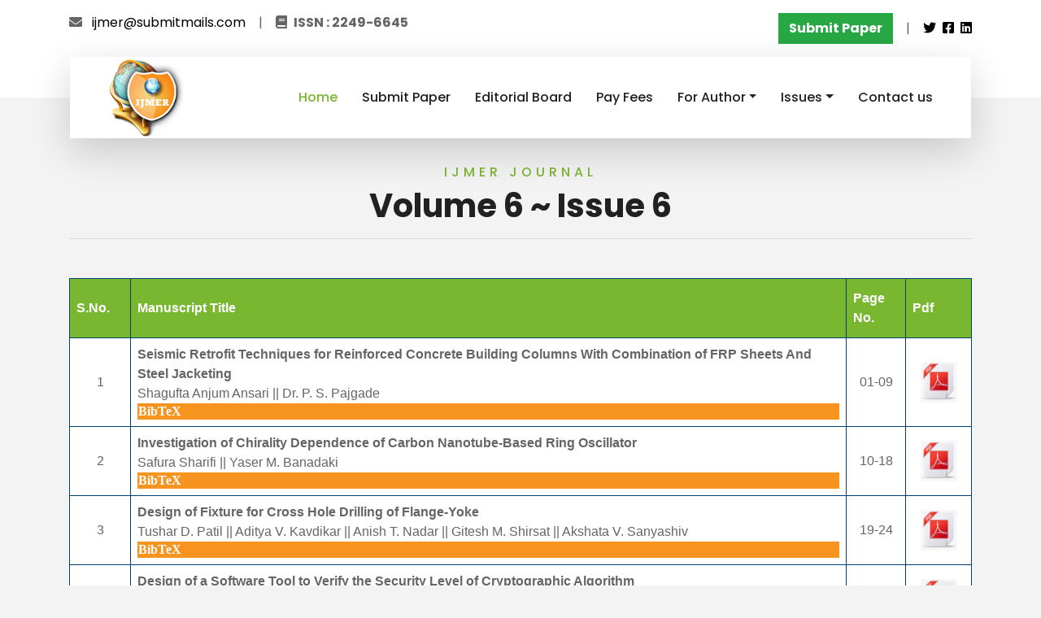

--- FILE ---
content_type: text/html
request_url: http://ijmer.com/pages/v6-i6.html
body_size: 35230
content:
<!DOCTYPE html>
<html lang="en">


<!-- Mirrored from www.icetes.org/committee.html by HTTrack Website Copier/3.x [XR&CO'2014], Thu, 29 Jun 2023 16:04:10 GMT -->
<head>
    <meta charset="utf-8">
    <title>International Journal of Modern Engineering Research</title>
    <meta content="width=device-width, initial-scale=1.0" name="viewport">
    <meta content="Free HTML Templates" name="keywords">
    <meta content="Free HTML Templates" name="description">

    <!-- Favicon -->
    <link href="img/favicon.html" rel="icon">

    <!-- Google Web Fonts -->
    <link rel="preconnect" href="https://fonts.gstatic.com/">
    <link href="https://fonts.googleapis.com/css2?family=Poppins:wght@400;500;600;700&amp;display=swap" rel="stylesheet"> 

    <!-- Font Awesome -->
    <link href="https://cdnjs.cloudflare.com/ajax/libs/font-awesome/5.10.0/css/all.min.css" rel="stylesheet">

    <!-- Libraries Stylesheet -->
    <link href="../lib/owlcarousel/owl.carousel.min.js" rel="stylesheet">
    <link href="../lib/tempusdominus/css/tempusdominus-bootstrap-4.min.css" rel="stylesheet" />

    <!-- Customized Bootstrap Stylesheet -->
    <link href="../css/style.css" rel="stylesheet">
    <link href="../SpryAssets/SpryCollapsiblePanel.css" rel="stylesheet" type="text/css" />
</head>

<body>
   <!-- Topbar Start -->
    <div class="container-fluid bg-light pt-3 d-none d-lg-block">
        <div class="container">
            <div class="row">
                <div class="col-lg-6 text-center text-lg-left mb-2 mb-lg-0">
                    <div class="d-inline-flex align-items-center">
                        <p><i class="fa fa-envelope mr-2"></i> <a href="mailto:ijmer@submitmails.com">ijmer@submitmails.com</a></p>
                        <p class="text-body px-3">|</p>
                        <p><i class="fa fa-book mr-2"></i><strong>ISSN : 2249-6645</strong></p>
                        
                    </div>
                </div>
                <div class="col-lg-6 text-right">
                    <div class="d-inline-flex align-items-center">
                        <p> <a href="#" class="btn btn-success"><strong>Submit Paper</strong></a></p>
                        <p class="text-body px-3">|</p>
                        
                   <p> <a href="https://twitter.com/i/flow/login" target="_blank"><i class="fab fa-twitter"></i></a>&nbsp;
                   <a href="#"><i class="fab fa-facebook-square"></i></a>&nbsp;
                   <a href="#"><i class="fab fa-linkedin"></i></a>
                   </p>
                   
                        
                    </div>
                </div>
            </div>
        </div>
    </div>
    <!-- Topbar End -->


    <!-- Navbar Start -->
    <div class="container-fluid position-relative nav-bar p-0">
        <div class="container-lg position-relative p-0 px-lg-3" style="z-index: 9;">
            <nav class="navbar navbar-expand-lg bg-light navbar-light shadow-lg py-3 py-lg-0 pl-3 pl-lg-5">
                <a href="../index.html">
                   <img src="../img/logo.png">
                </a>
            <button type="button" class="navbar-toggler" data-toggle="collapse" data-target="#navbarCollapse">
                    <span class="navbar-toggler-icon"></span>
              </button>
                <div class="collapse navbar-collapse justify-content-between px-3" id="navbarCollapse">
                    <div class="navbar-nav ml-auto py-0">
                        <a href="../index.html" class="nav-item nav-link active">Home</a>
                        <a href="submit.html" class="nav-item nav-link">Submit Paper</a>
                        <a href="board.html" class="nav-item nav-link">Editorial Board</a>
                        <a href="fees.html" class="nav-item nav-link">Pay Fees</a>
                        
                        <div class="nav-item dropdown">
                            <a href="#" class="nav-link dropdown-toggle" data-toggle="dropdown">For Author</a>
                            <div class="dropdown-menu border-0 rounded-0 m-0">
                                <a href="cfp.html" class="dropdown-item">Call for Paper</a>
                                <a href="impact.html" class="dropdown-item">Impact Factor</a>
                                <a href="indexing.html" class="dropdown-item">Indexing</a>
                                <a href="a-guidelines.html" class="dropdown-item">Model Paper</a>
                                <a href="c-form.html" class="dropdown-item">Copyright Form</a>
                                <a href="review.html" class="dropdown-item">Review Process</a>
                            </div>
                      </div>
                        
                        <div class="nav-item dropdown">
                            <a href="#" class="nav-link dropdown-toggle" data-toggle="dropdown">Issues</a>
                            <div class="dropdown-menu border-0 rounded-0 m-0">
                                <a href="current-issue.html" class="dropdown-item">Current Issue</a>
                                <a href="past-issues.html" class="dropdown-item">Past Issues</a>
                                <a href="special-issue.html" class="dropdown-item">Special Issue</a>
                         
             </div>
                        </div>
                        
                      <a href="contact.html" class="nav-item nav-link">Contact us</a>
                    </div>
                </div>
            </nav>
        </div>
    </div>
    <!-- Navbar End -->
    <!-- Navbar End -->


    <!-- Destination Start -->
    <div class="container-fluid py-5">
        <div class="container pt-5 pb-3">
            <div class="text-center mb-3 pb-3">
                <h6 class="text-primary text-uppercase" style="letter-spacing: 5px;">IJMER Journal</h6>
                <h1>Volume 6 ~ Issue 6</h1>
                <hr>
            </div>          <!------------------> 
           
           <table id="customers" style="overflow:auto;">
<tr>
          <th width="32" align="center"><strong>S.No.</strong></th>

          <th width="518" align="center"><strong>Manuscript Title</strong></th>

          <th width="55" align="center"><strong>Page No.</strong></th>

          <th width="44" align="center"><strong>Pdf</strong></th>

        </tr>
<tr>

          <td align="center" bgcolor="#CCCCCC" class="crt_tab_2">1</td>

          <td class="crt_tab_1"><strong>Seismic Retrofit Techniques for Reinforced Concrete Building
Columns With Combination of FRP Sheets And Steel Jacketing</strong><br>
            <span class="CollapsiblePanelContent">Shagufta Anjum Ansari || Dr. P. S. Pajgade</span><br>
            <div id="CollapsiblePanel1" class="CollapsiblePanel CollapsiblePanelClosed">
              <div class="CollapsiblePanelTab" tabindex="0">BibTeX</div>
              <div class="CollapsiblePanelContent" style="display: none;">@article {key: article,<br>
	author = {Shagufta Anjum Ansari || Dr. P. S. Pajgade},<br>
	title = {Seismic Retrofit Techniques for Reinforced Concrete Building	Columns With Combination of FRP Sheets And Steel Jacketing},<br>
	Journal = {International Journal of Modern Engineering Research},<br>
	year = {2016},<br>
	volume = {6},<br>
	number = {6},<br>
	pages = {<span class="crt_tab_2">01-09</span>},<br>
	month = {June}<br>
}
</div>
          </div></td>

          <td align="center" valign="middle" bgcolor="#CCCCCC" class="crt_tab_2">01-09</td>

          <td align="center" valign="middle"><a href="../papers/Vol6_Issue6/Version-1/A6610109.pdf" target="_blank"><img src="../images/ijmer pdf 2.jpg" width="45" height="50"></a></td>
        </tr>
        <tr>

          <td align="center" bgcolor="#CCCCCC" class="crt_tab_2">2</td>

          <td class="crt_tab_1"><strong>Investigation of Chirality Dependence of Carbon Nanotube-Based
Ring Oscillator</strong><br>
            <span class="CollapsiblePanelContent">Safura Sharifi || Yaser M. Banadaki</span><br>
            <div id="CollapsiblePanel2" class="CollapsiblePanel CollapsiblePanelClosed">
              <div class="CollapsiblePanelTab" tabindex="0">BibTeX</div>
              <div class="CollapsiblePanelContent" style="display: none;">@article {key: article,<br>
	author = {Safura Sharifi || Yaser M. Banadaki},<br>
	title = {Investigation of Chirality Dependence of Carbon Nanotube-Based	Ring Oscillator},<br>
	Journal = {International Journal of Modern Engineering Research},<br>
	year = {2016},<br>
	volume = {6},<br>
	number = {6},<br>
	pages = {<span class="crt_tab_2">10-18</span>},<br>
	month = {June}<br>
}
</div>
          </div></td>

          <td align="center" valign="middle" bgcolor="#CCCCCC" class="crt_tab_2">10-18</td>

          <td align="center" valign="middle"><a href="../papers/Vol6_Issue6/Version-1/B6611018.pdf" target="_blank"><img src="../images/ijmer pdf 2.jpg" width="45" height="50" border="0"></a></td>
        </tr>
        <tr>

          <td align="center" bgcolor="#CCCCCC" class="crt_tab_2">3</td>

          <td class="crt_tab_1"><strong>Design of Fixture for Cross Hole Drilling of Flange-Yoke</strong><br>
            <span class="CollapsiblePanelContent">Tushar D. Patil || Aditya V. Kavdikar || Anish T. Nadar || Gitesh M. Shirsat || Akshata V. Sanyashiv</span><br>
            <div id="CollapsiblePanel3" class="CollapsiblePanel CollapsiblePanelClosed">
              <div class="CollapsiblePanelTab" tabindex="0">BibTeX</div>
              <div class="CollapsiblePanelContent" style="display: none;">@article {key: article,<br>
	author = {Tushar D. Patil || Aditya V. Kavdikar || Anish T. Nadar || Gitesh M. Shirsat || Akshata V. Sanyashiv},<br>
	title = {Design of Fixture for Cross Hole Drilling of Flange-Yoke},<br>
	Journal = {International Journal of Modern Engineering Research},<br>
	year = {2016},<br>
	volume = {6},<br>
	number = {6},<br>
	pages = {19-24},<br>
	month = {June}<br>
}
</div>
          </div></td>

          <td align="center" valign="middle" bgcolor="#CCCCCC" class="crt_tab_2">19-24</td>

          <td align="center" valign="middle"><a href="../papers/Vol6_Issue6/Version-1/C6611924.pdf" target="_blank"><img src="../images/ijmer pdf 2.jpg" width="45" height="50"></a></td>
        </tr>
        <tr>

          <td align="center" bgcolor="#CCCCCC" class="crt_tab_2">4</td>

          <td class="crt_tab_1"><strong>Design of a Software Tool to Verify the Security Level of
Cryptographic Algorithm</strong><br>
            <span class="CollapsiblePanelContent">Roohi Zuwairiyah V A || S Megha || Sadiya Mehdees Ghori || Sahana H P</span><br>
            <div id="CollapsiblePanel4" class="CollapsiblePanel CollapsiblePanelClosed">
              <div class="CollapsiblePanelTab" tabindex="0">BibTeX</div>
              <div class="CollapsiblePanelContent" style="display: none;">@article {key: article,<br>
	author = {Roohi Zuwairiyah V A || S Megha || Sadiya Mehdees Ghori || Sahana H P},<br>
	title = {Design of a Software Tool to Verify the Security Level of	Cryptographic Algorithm},<br>
	Journal = {International Journal of Modern Engineering Research},<br>
	year = {2016},<br>
	volume = {6},<br>
	number = {6},<br>
	pages = {<span class="crt_tab_2">25-32</span>},<br>
	month = {June}<br>
}
</div>
          </div></td>

          <td align="center" valign="middle" bgcolor="#CCCCCC" class="crt_tab_2">25-32</td>

          <td align="center" valign="middle"><a href="../papers/Vol6_Issue6/Version-1/D6612532.pdf" target="_blank"><img src="../images/ijmer pdf 2.jpg" width="45" height="50"></a></td>
        </tr>
        <tr>

          <td align="center" bgcolor="#CCCCCC" class="crt_tab_2">5</td>

          <td class="crt_tab_1"><strong>Deformation And Crack Analysis in Metal Powder Compaction</strong><br>
            <span class="CollapsiblePanelContent">Sandeep P. Ghadge || Dr. Rachayaa R. Akerimath</span><br>
            <div id="CollapsiblePanel5" class="CollapsiblePanel CollapsiblePanelClosed">
              <div class="CollapsiblePanelTab" tabindex="0">BibTeX</div>
              <div class="CollapsiblePanelContent" style="display: none;">@article {key: article,<br>
	author = {Sandeep P. Ghadge || Dr. Rachayaa R. Akerimath},<br>
	title = {Deformation And Crack Analysis in Metal Powder Compaction},<br>
	Journal = {International Journal of Modern Engineering Research},<br>
	year = {2016},<br>
	volume = {6},<br>
	number = {6},<br>
	pages = {<span class="crt_tab_2">33-41</span>},<br>
	month = {June}<br>
}
</div>
          </div></td>

          <td align="center" valign="middle" bgcolor="#CCCCCC" class="crt_tab_2">33-41</td>

          <td align="center" valign="middle"><a href="../papers/Vol6_Issue6/Version-1/E6613341.pdf" target="_blank"><img src="../images/ijmer pdf 2.jpg" width="45" height="50" border="0"></a></td>
        </tr>
        <tr>

          <td align="center" bgcolor="#CCCCCC" class="crt_tab_2">6</td>

          <td class="crt_tab_1"><strong>Structural Stress Analysis of Reduction Helical Gear box Casing</strong><br>
            <span class="CollapsiblePanelContent">Sudhir Mane || Vijay Patil</span><br>
            <div id="CollapsiblePanel6" class="CollapsiblePanel CollapsiblePanelClosed">
              <div class="CollapsiblePanelTab" tabindex="0">BibTeX</div>
              <div class="CollapsiblePanelContent" style="display: none;">@article {key: article,<br>
	author = {Sudhir Mane || Vijay Patil},<br>
	title = {Structural Stress Analysis of Reduction Helical Gear box Casing},<br>
	Journal = {International Journal of Modern Engineering Research},<br>
	year = {2016},<br>
	volume = {6},<br>
	number = {6},<br>
	pages = {<span class="crt_tab_2">42-47</span>},<br>
	month = {June}<br>
}
</div>
          </div></td>

          <td align="center" valign="middle" bgcolor="#CCCCCC" class="crt_tab_2">42-47</td>

          <td align="center" valign="middle"><a href="../papers/Vol6_Issue6/Version-1/F6614247.pdf" target="_blank"><img src="../images/ijmer pdf 2.jpg" width="45" height="50" border="0"></a></td>
        </tr>
  <!--------------->
        <tr>

          <td align="center" bgcolor="#CCCCCC" class="crt_tab_2">7</td>

          <td class="crt_tab_1"><strong>Automatic Power Controlling and Energy Management
using ZigBee Network</strong><br>
            <span class="CollapsiblePanelContent">Madhu Hubballi || Manjunath Bevinamatti || Pooja Patil || 
Vinayakareddy Kamatta ||  Mallikarjuna G.D</span><br>
            <div id="CollapsiblePanel7" class="CollapsiblePanel CollapsiblePanelClosed">
              <div class="CollapsiblePanelTab" tabindex="0">BibTeX</div>
              <div class="CollapsiblePanelContent" style="display: none;">@article {key: article,<br>
	author = {Madhu Hubballi || Manjunath Bevinamatti || Pooja Patil || 
Vinayakareddy Kamatta ||  Mallikarjuna G.D},<br>
	title = {Automatic Power Controlling and Energy Management	using ZigBee Network},<br>
	Journal = {International Journal of Modern Engineering Research},<br>
	year = {2016},<br>
	volume = {6},<br>
	number = {6},<br>
	pages = {<span class="crt_tab_2">48-50</span>},<br>
	month = {June}<br>
}
</div>
          </div></td>

          <td align="center" valign="middle" bgcolor="#CCCCCC" class="crt_tab_2">48-50</td>

          <td align="center" valign="middle"><a href="../papers/Vol6_Issue6/Version-1/G6614850.pdf" target="_blank"><img src="../images/ijmer pdf 2.jpg" width="45" height="50" border="0"></a></td>
        </tr>
        <!--------------->
        <tr>

          <td align="center" bgcolor="#CCCCCC" class="crt_tab_2">8</td>

          <td class="crt_tab_1"><strong>Cross Section for the Reaction P+P Into H+K++K- By Feynmann
Rules</strong><br>
            <span class="CollapsiblePanelContent">Sonali Pattnaik || Anjana Acharya</span><br>
            <div id="CollapsiblePanel8" class="CollapsiblePanel CollapsiblePanelClosed">
              <div class="CollapsiblePanelTab" tabindex="0">BibTeX</div>
              <div class="CollapsiblePanelContent" style="display: none;">@article {key: article,<br>
	author = {Sonali Pattnaik || Anjana Acharya},<br>
	title = {Cross Section for the Reaction P+P Into H+K++K- By Feynmann	Rules},<br>
	Journal = {International Journal of Modern Engineering Research},<br>
	year = {2016},<br>
	volume = {6},<br>
	number = {6},<br>
	pages = {<span class="crt_tab_2">51-59</span>},<br>
	month = {June}<br>
}
</div>
          </div></td>

          <td align="center" valign="middle" bgcolor="#CCCCCC" class="crt_tab_2">51-59</td>

          <td align="center" valign="middle"><a href="../papers/Vol6_Issue6/Version-1/H6615159.pdf" target="_blank"><img src="../images/ijmer pdf 2.jpg" width="45" height="50" border="0"></a></td>
        </tr>
        <!--------------->
        <tr>

          <td align="center" bgcolor="#CCCCCC" class="crt_tab_2">9</td>

          <td class="crt_tab_1"><strong>Diffrential Upliftment of S Central Kaladgi Basin, It's Impact on
the Quartzarenites Exposed in the Visinity of Saundatti and
Sirasangi, Balgaum District, Karnataka</strong><br>
            <span class="CollapsiblePanelContent">Anant G.Pujar || Kalpana Gururani || A. Sreenivasa || G.S. Pujar</span><br>
            <div id="CollapsiblePanel9" class="CollapsiblePanel CollapsiblePanelClosed">
              <div class="CollapsiblePanelTab" tabindex="0">BibTeX</div>
              <div class="CollapsiblePanelContent" style="display: none;">@article {key: article,<br>
	author = {Anant G.Pujar || Kalpana Gururani || A. Sreenivasa || G.S. Pujar},<br>
	title = {Diffrential Upliftment of S Central Kaladgi Basin, It's Impact on	the Quartzarenites Exposed in the Visinity of Saundatti and	Sirasangi, Balgaum District, Karnataka},<br>
	Journal = {International Journal of Modern Engineering Research},<br>
	year = {2016},<br>
	volume = {6},<br>
	number = {6},<br>
	pages = {<span class="crt_tab_2">60-66</span>},<br>
	month = {June}<br>
}
</div>
          </div></td>

          <td align="center" valign="middle" bgcolor="#CCCCCC" class="crt_tab_2">60-66</td>

          <td align="center" valign="middle"><a href="../papers/Vol6_Issue6/Version-1/I6616066.pdf" target="_blank"><img src="../images/ijmer pdf 2.jpg" width="45" height="50" border="0"></a></td>
        </tr>
        <!--------------->
        <tr>

          <td align="center" bgcolor="#CCCCCC" class="crt_tab_2">10</td>

          <td class="crt_tab_1"><strong>Technology For High-Temperature Tantalum Carbide Coatings</strong><br>
            <span class="CollapsiblePanelContent">Yu. Zh. Tuleushev || V.N. Volodin || Е. А. Zhakanbaev</span><br>
            <div id="CollapsiblePanel10" class="CollapsiblePanel CollapsiblePanelClosed">
              <div class="CollapsiblePanelTab" tabindex="0">BibTeX</div>
              <div class="CollapsiblePanelContent" style="display: none;">@article {key: article,<br>
	author = {Yu. Zh. Tuleushev || V.N. Volodin || Е. А. Zhakanbaev},<br>
	title = {Technology For High-Temperature Tantalum Carbide Coatings},<br>
	Journal = {International Journal of Modern Engineering Research},<br>
	year = {2016},<br>
	volume = {6},<br>
	number = {6},<br>
	pages = {<span class="crt_tab_2">67-72</span>},<br>
	month = {June}<br>
}
</div>
          </div></td>

          <td align="center" valign="middle" bgcolor="#CCCCCC" class="crt_tab_2">67-72</td>

          <td align="center" valign="middle"><a href="../papers/Vol6_Issue6/Version-1/J6616772.pdf" target="_blank"><img src="../images/ijmer pdf 2.jpg" width="45" height="50" border="0"></a></td>
        </tr>
          <tr>
  <td colspan="4">
  <strong>Version-2</strong>
  </td></tr>
  <tr>

          <td align="center" bgcolor="#CCCCCC" class="crt_tab_2">1</td>

          <td class="crt_tab_1"><strong>Short Term Load Forecasting Using Artificial Intelligence
Technique In Power System</strong><br>
            <span class="CollapsiblePanelContent">Saroj Kumar Panda</span><br>
            <div id="CollapsiblePanel11" class="CollapsiblePanel CollapsiblePanelClosed">
              <div class="CollapsiblePanelTab" tabindex="0">BibTeX</div>
              <div class="CollapsiblePanelContent" style="display: none;">@article {key: article,<br>
	author = {Saroj Kumar Panda},<br>
	title = {Short Term Load Forecasting Using Artificial Intelligence	Technique In Power System},<br>
	Journal = {International Journal of Modern Engineering Research},<br>
	year = {2016},<br>
	volume = {6},<br>
	number = {6},<br>
	pages = {<span class="crt_tab_2">01-09</span>},<br>
	month = {June}<br>
}
</div>
          </div></td>

          <td align="center" valign="middle" bgcolor="#CCCCCC" class="crt_tab_2">01-09</td>

          <td align="center" valign="middle"><a href="../papers/Vol6_Issue6/Version-2/A6620109.pdf" target="_blank"><img src="../images/ijmer pdf 2.jpg" width="45" height="50"></a></td>
        </tr>
        <tr>

          <td align="center" bgcolor="#CCCCCC" class="crt_tab_2">2</td>

          <td class="crt_tab_1"><strong>Modified Optical And Dc Conductivity Properties of Gamma Ray Irradiated Pvaxps(1-X) Films</strong><br>
            <span class="CollapsiblePanelContent">Prabha.K. || H.S. Jayanna</span><br>
            <div id="CollapsiblePanel12" class="CollapsiblePanel CollapsiblePanelClosed">
              <div class="CollapsiblePanelTab" tabindex="0">BibTeX</div>
              <div class="CollapsiblePanelContent" style="display: none;">@article {key: article,<br>
	author = {Prabha.K. || H.S. Jayanna},<br>
	title = {Modified Optical And Dc Conductivity Properties of Gamma Ray<br>
	Irradiated Pvaxps(1-X) Films},<br>
	Journal = {International Journal of Modern Engineering Research},<br>
	year = {2016},<br>
	volume = {6},<br>
	number = {6},<br>
	pages = {<span class="crt_tab_2">10-14</span>},<br>
	month = {June}<br>
}
</div>
          </div></td>

          <td align="center" valign="middle" bgcolor="#CCCCCC" class="crt_tab_2">10-14</td>

          <td align="center" valign="middle"><a href="../papers/Vol6_Issue6/Version-2/B6621014.pdf" target="_blank"><img src="../images/ijmer pdf 2.jpg" width="45" height="50" border="0"></a></td>
        </tr>
        <tr>

          <td align="center" bgcolor="#CCCCCC" class="crt_tab_2">3</td>

          <td class="crt_tab_1"><strong>Modified Optical And Dc Conductivity Properties of Gamma Ray
Irradiated Pvaxps(1-X) Films</strong><br>
            <span class="CollapsiblePanelContent"></span>K. Sai Vivek<br>
            <div id="CollapsiblePanel13" class="CollapsiblePanel CollapsiblePanelClosed">
              <div class="CollapsiblePanelTab" tabindex="0">BibTeX</div>
              <div class="CollapsiblePanelContent" style="display: none;">@article {key: article,<br>
	author = {K. Sai Vivek},<br>
	title = {Free Vibration of Skew Laminated Composite Plates with	Circular Cutout by Finite Element Method},<br>
	Journal = {International Journal of Modern Engineering Research},<br>
	year = {2016},<br>
	volume = {6},<br>
	number = {6},<br>
	pages = {15-23},<br>
	month = {June}<br>
}
</div>
          </div></td>

          <td align="center" valign="middle" bgcolor="#CCCCCC" class="crt_tab_2">15-23</td>

          <td align="center" valign="middle"><a href="../papers/Vol6_Issue6/Version-2/C6621523.pdf" target="_blank"><img src="../images/ijmer pdf 2.jpg" width="45" height="50"></a></td>
        </tr>
        <tr>

          <td align="center" bgcolor="#CCCCCC" class="crt_tab_2">4</td>

          <td class="crt_tab_1"><strong>Simulation of Inventory System- A case study</strong><br>
            <span class="CollapsiblePanelContent">Aakash Tiwari || Dr K. Sridhar</span><br>
            <div id="CollapsiblePanel14" class="CollapsiblePanel CollapsiblePanelClosed">
              <div class="CollapsiblePanelTab" tabindex="0">BibTeX</div>
              <div class="CollapsiblePanelContent" style="display: none;">@article {key: article,<br>
	author = {Aakash Tiwari || Dr K. Sridhar},<br>
	title = {Simulation of Inventory System- A case study},<br>
	Journal = {International Journal of Modern Engineering Research},<br>
	year = {2016},<br>
	volume = {6},<br>
	number = {6},<br>
	pages = {<span class="crt_tab_2">24-28</span>},<br>
	month = {June}<br>
}
</div>
          </div></td>

          <td align="center" valign="middle" bgcolor="#CCCCCC" class="crt_tab_2">24-28</td>

          <td align="center" valign="middle"><a href="../papers/Vol6_Issue6/Version-2/D6622428.pdf" target="_blank"><img src="../images/ijmer pdf 2.jpg" width="45" height="50"></a></td>
        </tr>
        <tr>

          <td align="center" bgcolor="#CCCCCC" class="crt_tab_2">5</td>

          <td class="crt_tab_1"><strong>Design of Inventory System- A case study</strong><br>
            <span class="CollapsiblePanelContent">Aakash Tiwari || Dr K. Sridhar</span><br>
            <div id="CollapsiblePanel15" class="CollapsiblePanel CollapsiblePanelClosed">
              <div class="CollapsiblePanelTab" tabindex="0">BibTeX</div>
              <div class="CollapsiblePanelContent" style="display: none;">@article {key: article,<br>
	author = {Aakash Tiwari || Dr K. Sridhar},<br>
	title = {Design of Inventory System- A case study},<br>
	Journal = {International Journal of Modern Engineering Research},<br>
	year = {2016},<br>
	volume = {6},<br>
	number = {6},<br>
	pages = {<span class="crt_tab_2">29-35</span>},<br>
	month = {June}<br>
}
</div>
          </div></td>

          <td align="center" valign="middle" bgcolor="#CCCCCC" class="crt_tab_2">29-35</td>

          <td align="center" valign="middle"><a href="../papers/Vol6_Issue6/Version-2/E6622935.pdf" target="_blank"><img src="../images/ijmer pdf 2.jpg" width="45" height="50" border="0"></a></td>
        </tr>
        <tr>

          <td align="center" bgcolor="#CCCCCC" class="crt_tab_2">6</td>

          <td class="crt_tab_1"><strong>The Impact of Management Control on Job Performance
Effeciency in Health Secter in Jarash Governerate</strong><br>
            <span class="CollapsiblePanelContent">Mohammad Sultan || Majed Mahasneh || Phd. In Business, Assistant Professor</span><br>
            <div id="CollapsiblePanel16" class="CollapsiblePanel CollapsiblePanelClosed">
              <div class="CollapsiblePanelTab" tabindex="0">BibTeX</div>
              <div class="CollapsiblePanelContent" style="display: none;">@article {key: article,<br>
	author = Mohammad Sultan || Majed Mahasneh || Phd. In Business, Assistant Professor},<br>
	title = {The Impact of Management Control on Job Performance	Effeciency in Health Secter in Jarash Governerate},<br>
	Journal = {International Journal of Modern Engineering Research},<br>
	year = {2016},<br>
	volume = {6},<br>
	number = {6},<br>
	pages = {<span class="crt_tab_2">36-54</span>},<br>
	month = {June}<br>
}
</div>
          </div></td>

          <td align="center" valign="middle" bgcolor="#CCCCCC" class="crt_tab_2">36-54</td>

          <td align="center" valign="middle"><a href="../papers/Vol6_Issue6/Version-2/F6623654.pdf" target="_blank"><img src="../images/ijmer pdf 2.jpg" width="45" height="50" border="0"></a></td>
        </tr>
  <!--------------->
        <tr>

          <td align="center" bgcolor="#CCCCCC" class="crt_tab_2">7</td>

          <td class="crt_tab_1"><strong>Research and Design of Smart Campus Security System based on Internet of Things</strong><br>
            <span class="CollapsiblePanelContent">Youliang Huang || Yan Tang || Fengying Guo || Xing Zhai || ShuZhen Li</span><br>
            <div id="CollapsiblePanel17" class="CollapsiblePanel CollapsiblePanelClosed">
              <div class="CollapsiblePanelTab" tabindex="0">BibTeX</div>
              <div class="CollapsiblePanelContent" style="display: none;">@article {key: article,<br>
	author = {Youliang Huang || Yan Tang || Fengying Guo || Xing Zhai || ShuZhen Li},<br>
	title = {Research and Design of Smart Campus Security System based on Internet of Things},<br>
	Journal = {International Journal of Modern Engineering Research},<br>
	year = {2016},<br>
	volume = {6},<br>
	number = {6},<br>
	pages = {<span class="crt_tab_2">55-58</span>},<br>
	month = {June}<br>
}
</div>
          </div></td>

          <td align="center" valign="middle" bgcolor="#CCCCCC" class="crt_tab_2">55-58</td>

          <td align="center" valign="middle"><a href="../papers/Vol6_Issue6/Version-2/G6625558.pdf" target="_blank"><img src="../images/ijmer pdf 2.jpg" width="45" height="50" border="0"></a></td>
        </tr>
        <!--------------->
        <tr>

          <td align="center" bgcolor="#CCCCCC" class="crt_tab_2">8</td>

          <td class="crt_tab_1"><strong>Comparative Analysis of Grid Power Quality using DVR,
DSTATcom, Open UPQC and SVC Light
In Grid Wind Energy System</strong><br>
            <span class="CollapsiblePanelContent">Mrs. Lubna Ismatulla Shaikh || Dr. Chandrashekhar Thorat</span><br>
            <div id="CollapsiblePanel18" class="CollapsiblePanel CollapsiblePanelClosed">
              <div class="CollapsiblePanelTab" tabindex="0">BibTeX</div>
              <div class="CollapsiblePanelContent" style="display: none;">@article {key: article,<br>
	author = {Mrs. Lubna Ismatulla Shaikh || Dr. Chandrashekhar Thorat},<br>
	title = {Comparative Analysis of Grid Power Quality using DVR,	DSTATcom, Open UPQC and SVC Light	In Grid Wind Energy System},<br>
	Journal = {International Journal of Modern Engineering Research},<br>
	year = {2016},<br>
	volume = {6},<br>
	number = {6},<br>
	pages = {<span class="crt_tab_2">59-69</span>},<br>
	month = {June}<br>
}
</div>
          </div></td>

          <td align="center" valign="middle" bgcolor="#CCCCCC" class="crt_tab_2">59-69</td>

          <td align="center" valign="middle"><a href="../papers/Vol6_Issue6/Version-2/H6625969.pdf" target="_blank"><img src="../images/ijmer pdf 2.jpg" width="45" height="50" border="0"></a></td>
        </tr>
        <!--------------->
        <tr>

          <td align="center" bgcolor="#CCCCCC" class="crt_tab_2">9</td>

          <td class="crt_tab_1"><strong>Cluster Analysis asa Methodology Within
Phylogenetic Systematics to Construct Phylogenetic Trees</strong><br>
            <span class="CollapsiblePanelContent">Benito Samuel López Razo ||  Joel Ayala De La Vega ||  Oziel Lugo Espinosa || 
Jesús Romero Nápoles</span><br>
            <div id="CollapsiblePanel19" class="CollapsiblePanel CollapsiblePanelClosed">
              <div class="CollapsiblePanelTab" tabindex="0">BibTeX</div>
              <div class="CollapsiblePanelContent" style="display: none;">@article {key: article,<br>
	author = {Benito Samuel López Razo ||  Joel Ayala De La Vega ||  Oziel Lugo Espinosa || 
Jesús Romero Nápoles},<br>
	title = {Cluster Analysis asa Methodology Within
Phylogenetic Systematics to Construct Phylogenetic Trees},<br>
	Journal = {International Journal of Modern Engineering Research},<br>
	year = {2016},<br>
	volume = {6},<br>
	number = {6},<br>
	pages = {<span class="crt_tab_2">70-83</span>},<br>
	month = {June}<br>
}
</div>
          </div></td>

          <td align="center" valign="middle" bgcolor="#CCCCCC" class="crt_tab_2">70-83</td>

          <td align="center" valign="middle"><a href="../papers/Vol6_Issue6/Version-2/I6627083.pdf" target="_blank"><img src="../images/ijmer pdf 2.jpg" width="45" height="50" border="0"></a></td>
        </tr>
        </table>

    <!--------->
     <!-- Footer Start -->
      </div>
    </div>
    
    <iframe src="footer.html" class="responsive-iframe"></iframe>
    
    <!-- Footer End -->


    <!-- Back to Top -->
    <a href="#" class="btn btn-lg btn-primary btn-lg-square back-to-top"><i class="fa fa-angle-double-up"></i></a>

    <!-- JavaScript Libraries -->
    <script src="../js/jquery-3.4.1.min.js"></script>
    <script src="https://stackpath.bootstrapcdn.com/bootstrap/4.4.1/js/bootstrap.bundle.min.js"></script>
    <script src="../lib/easing/easing.min.js"></script>
    <script src="../lib/owlcarousel/owl.carousel.min.js"></script>
    <script src="../lib/tempusdominus/js/moment.min.js"></script>
    <script src="../lib/tempusdominus/js/moment-timezone.min.js"></script>
    <script src="../lib/tempusdominus/js/tempusdominus-bootstrap-4.min.js"></script>

    <!-- Contact Javascript File -->
    <script src="../mail/jqBootstrapValidation.min.js"></script>
    <script src="../mail/contact.js"></script>

    <!-- Template Javascript -->
    <script src="../js/main.js"></script>
    <script src="../SpryAssets/SpryCollapsiblePanel.js" type="text/javascript"></script>
    
    <script type="text/javascript">
var CollapsiblePanel1 = new Spry.Widget.CollapsiblePanel("CollapsiblePanel1", {contentIsOpen:false});
var CollapsiblePanel2 = new Spry.Widget.CollapsiblePanel("CollapsiblePanel2", {contentIsOpen:false});
var CollapsiblePanel3 = new Spry.Widget.CollapsiblePanel("CollapsiblePanel3", {contentIsOpen:false});
var CollapsiblePanel4 = new Spry.Widget.CollapsiblePanel("CollapsiblePanel4", {contentIsOpen:false});
var CollapsiblePanel5 = new Spry.Widget.CollapsiblePanel("CollapsiblePanel5", {contentIsOpen:false});
var CollapsiblePanel6 = new Spry.Widget.CollapsiblePanel("CollapsiblePanel6", {contentIsOpen:false});
var CollapsiblePanel7 = new Spry.Widget.CollapsiblePanel("CollapsiblePanel7", {contentIsOpen:false});
var CollapsiblePanel8 = new Spry.Widget.CollapsiblePanel("CollapsiblePanel8", {contentIsOpen:false});
var CollapsiblePanel9 = new Spry.Widget.CollapsiblePanel("CollapsiblePanel9", {contentIsOpen:false});
var CollapsiblePanel10 = new Spry.Widget.CollapsiblePanel("CollapsiblePanel10", {contentIsOpen:false});
var CollapsiblePanel11 = new Spry.Widget.CollapsiblePanel("CollapsiblePanel11", {contentIsOpen:false});
var CollapsiblePanel12 = new Spry.Widget.CollapsiblePanel("CollapsiblePanel12", {contentIsOpen:false});
var CollapsiblePanel13 = new Spry.Widget.CollapsiblePanel("CollapsiblePanel13", {contentIsOpen:false});
var CollapsiblePanel14 = new Spry.Widget.CollapsiblePanel("CollapsiblePanel14", {contentIsOpen:false});
var CollapsiblePanel15 = new Spry.Widget.CollapsiblePanel("CollapsiblePanel15", {contentIsOpen:false});
var CollapsiblePanel16 = new Spry.Widget.CollapsiblePanel("CollapsiblePanel16", {contentIsOpen:false});
var CollapsiblePanel17 = new Spry.Widget.CollapsiblePanel("CollapsiblePanel17", {contentIsOpen:false});
var CollapsiblePanel18 = new Spry.Widget.CollapsiblePanel("CollapsiblePanel18", {contentIsOpen:false});
var CollapsiblePanel19 = new Spry.Widget.CollapsiblePanel("CollapsiblePanel19", {contentIsOpen:false});

</script>

</body>

</html>

--- FILE ---
content_type: text/html
request_url: http://ijmer.com/pages/footer.html
body_size: 7315
content:
<!DOCTYPE html>
<html lang="en">


<!-- Mirrored from www.icetes.org/committee.html by HTTrack Website Copier/3.x [XR&CO'2014], Thu, 29 Jun 2023 16:04:10 GMT -->
<head>
    <meta charset="utf-8">
    <title>International Journal of Modern Engineering Research</title>
    <meta content="width=device-width, initial-scale=1.0" name="viewport">
    <meta content="Free HTML Templates" name="keywords">
    <meta content="Free HTML Templates" name="description">

    <!-- Favicon -->
    <link href="img/favicon.html" rel="icon">

    <!-- Google Web Fonts -->
    <link rel="preconnect" href="https://fonts.gstatic.com/">
    <link href="https://fonts.googleapis.com/css2?family=Poppins:wght@400;500;600;700&amp;display=swap" rel="stylesheet"> 

    <!-- Font Awesome -->
    <link href="https://cdnjs.cloudflare.com/ajax/libs/font-awesome/5.10.0/css/all.min.css" rel="stylesheet">

    <!-- Libraries Stylesheet -->
    <link href="../lib/owlcarousel/owl.carousel.min.js" rel="stylesheet">
    <link href="../lib/tempusdominus/css/tempusdominus-bootstrap-4.min.css" rel="stylesheet" />

    <!-- Customized Bootstrap Stylesheet -->
    <link href="../css/style.css" rel="stylesheet">
</head>

<body>
   <!-- Topbar Start -->
  
    <!------------------>
 <section id="action" class="action-area section-small">
      <div class="container">
        <div class="row">
          <div class="col-md-9">
            <h2 style="color:#FFF; font-size:22px;">Are you getting any problem in Paper Uploading ? Don't worry please Email Research paper to <i class="fa fa-arrow-right"></i></h2>
          </div>
          <div class="col-md-3"><a href="mailto:ijmer@submitmails.com" class="btn btn-lg btn-white"> ijmer@submitmails.com</a></div>
        </div>
      </div>
      </div>
    </section>
    <!--------->
     <!-- Footer Start -->
    <div class="container-fluid bg-dark text-white-50 footer-py-5 px-sm-3 px-lg-5">
    
   
        <div class="row pt-5">
        
        
            <div class="col-lg-3 col-md-6 mb-5">
              
               <h5 class="text-white text-uppercase mb-4" style="letter-spacing: 5px;">IJMER Journal</h5>
               <p>It serves as an international archival forum of scholarly research related to engineering and science education.</p>
                <h6 class="text-white text-uppercase mt-4 mb-3" style="letter-spacing: 5px;">Follow Us</h6>
                <div class="d-flex justify-content-start">
                    <a class="btn btn-outline-primary btn-square mr-2" href="https://twitter.com/i/flow/login?redirect_after_login=%2Fijmer%3Fref_src%3Dtwsrc%255Etfw%257Ctwcamp%255Eembeddedtimeline%257Ctwterm%255Escreen-name%253Aijmer%257Ctwcon%255Es1_c1" target="_blank"><i class="fab fa-twitter"></i></a>
                    <a class="btn btn-outline-primary btn-square mr-2" href="#"><i class="fab fa-facebook-f"></i></a>
                    <a class="btn btn-outline-primary btn-square mr-2" href="#"><i class="fab fa-linkedin-in"></i></a>
                    <a class="btn btn-outline-primary btn-square" href="#"><i class="fab fa-instagram"></i></a>
                </div>
            </div>
            <div class="col-lg-3 col-md-6 mb-5">
                <h5 class="text-white text-uppercase mb-4" style="letter-spacing: 5px;">Our Journal</h5>
                <div class="d-flex flex-column justify-content-start">
                    <a class="text-white-50 mb-2" href="indexing.html" target="_blank"><i class="fa fa-angle-right mr-2"></i>Indexing</a>
                    <a class="text-white-50 mb-2" href="cfp.html" target="_blank"><i class="fa fa-angle-right mr-2"></i>Call for Paper</a>
                    <a class="text-white-50 mb-2" href="review.html" target="_blank"><i class="fa fa-angle-right mr-2"></i>Peer Review Process</a>
                    <a class="text-white-50 mb-2" href="ethic.html" target="_blank"><i class="fa fa-angle-right mr-2"></i>Journal Ethics</a>
                    <a class="text-white-50 mb-2" href="a-guidelines.html" target="_blank"><i class="fa fa-angle-right mr-2"></i>Paper Guidelines</a>
                    
                </div>
            </div>
            <div class="col-lg-3 col-md-6 mb-5">
                <h5 class="text-white text-uppercase mb-4" style="letter-spacing: 5px;">Usefull Links</h5>
                <div class="d-flex flex-column justify-content-start">
                    <a class="text-white-50 mb-2" href="submit.php" target="_blank"><i class="fa fa-angle-right mr-2"></i>Submit Paper</a>
                    <a class="text-white-50 mb-2" href="fees.html" target="_blank"><i class="fa fa-angle-right mr-2"></i>Pay Fees</a>
                    <a class="text-white-50 mb-2" href="board.html" target="_blank"><i class="fa fa-angle-right mr-2"></i>Editorial Board</a>
                    <a class="text-white-50 mb-2" href="faq.html" target="_blank"><i class="fa fa-angle-right mr-2"></i>Faq's</a>
                    <a class="text-white-50 mb-2" href="past-issues.html" target="_blank"><i class="fa fa-angle-right mr-2"></i>Published Issues</a>
                    
                    
                </div>
            </div>
            <div class="col-lg-3 col-md-6 mb-5">
                <h5 class="text-white text-uppercase mb-4" style="letter-spacing: 5px;">Contact Us</h5>
                
                <p style="color:rgba(255, 255, 255, 0.5);"><i class="fa fa-envelope mr-2"></i><a href="mailto:ijmer@submitmails.com" style="color:rgba(255, 255, 255, 0.5);">ijmer@submitmails.com</a></p>
               <a href="submit.php" target="_blank"><p class="btn btn-lg btn-info" style="width:75%;">Submit Today</p>  </a>
              <p>Publish Within <span class="price_no">48</span> Hrs.</p>  
            </div>
        </div>
    </div>
    <div class="container-fluid bg-dark text-white border-top py-4 px-sm-3 px-md-5 fnew">
        <div class="row">
            <div class="col-lg-6 text-center text-md-left mb-3 mb-md-0">
                <p class="m-0 text-white-50">Copyright &copy; <a href="https://ijmer.com/" target="_blank" style="color:rgba(255, 255, 255, 0.5);">www.ijmer.com</a>. All Rights Reserved.
                </p>
                
                
               
                
                
            </div>
             
            
          
        </div>
    </div>
    <!-- Footer End -->


    <!-- Back to Top -->
   

    <!-- JavaScript Libraries -->
    <script src="../js/jquery-3.4.1.min.js"></script>
    <script src="https://stackpath.bootstrapcdn.com/bootstrap/4.4.1/js/bootstrap.bundle.min.js"></script>
    <script src="../lib/easing/easing.min.js"></script>
    <script src="../lib/owlcarousel/owl.carousel.min.js"></script>
    <script src="../lib/tempusdominus/js/moment.min.js"></script>
    <script src="../lib/tempusdominus/js/moment-timezone.min.js"></script>
    <script src="../lib/tempusdominus/js/tempusdominus-bootstrap-4.min.js"></script>

    <!-- Contact Javascript File -->
    <script src="../mail/jqBootstrapValidation.min.js"></script>
    <script src="../mail/contact.js"></script>

    <!-- Template Javascript -->
    <script src="../js/main.js"></script>

</body>

</html>